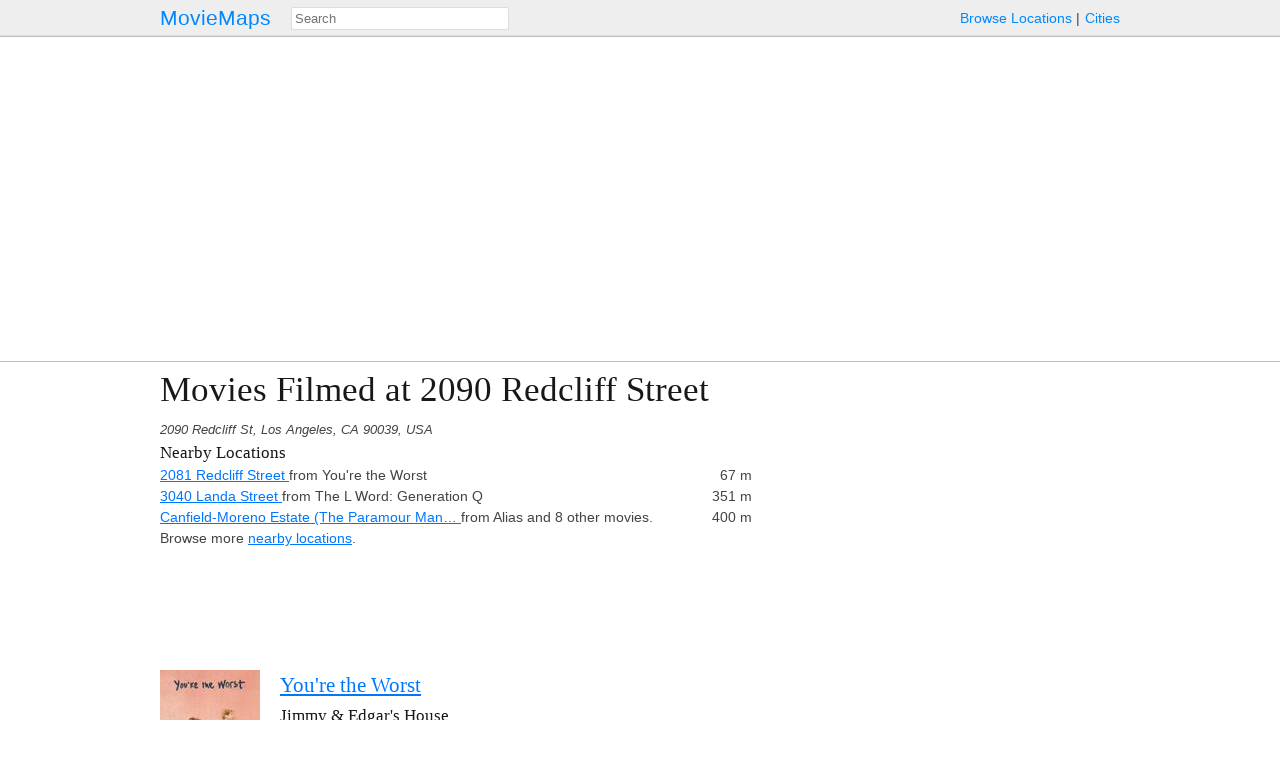

--- FILE ---
content_type: text/html; charset=utf-8
request_url: https://moviemaps.org/locations/6kk
body_size: 2185
content:
<!DOCTYPE html><html><head><meta charset="utf-8"><title>Movies Filmed at 2090 Redcliff Street — MovieMaps</title><!-- Open Graph --><meta property="og:site_name" content="MovieMaps" /><meta property="og:url" content="https://moviemaps.org/locations/6kk" /><meta property="og:type" content="website" /><meta property="og:title" name="twitter:title"
        content="MovieMaps" /><meta property="og:description" name="twitter:description"
        content="" /><!--<meta property="og:image" name="twitter:image" content="" />--><!--<meta name="twitter:image:alt" content="" />--><!-- Facebook --><meta property="fb:pages" content="1694995637442285" /><meta property="fb:app_id" content="297665060737868" /><!-- Twitter --><meta name="twitter:card" content="summary" /><meta name="twitter:site" content="@moviemaps" /><link rel="stylesheet" type="text/css" href="/static/style.443ba75e0d9db9582237be092163ffa8.css"><script src="//maps.google.com/maps/api/js?v=3&amp;key=AIzaSyCkuxLatuUJ6xFILm11DoeYUeltDMW8RUM"></script><script type="text/javascript" src="/static/site.88f6fef90dccd0ef5f917c2af098ef6a.js"></script><link rel="alternate" title="Recent Additions to MovieMaps" type="application/json" href="/feed.json"><meta name="viewport" content="width=device-width, initial-scale=1, maximum-scale=1"></head><body class="location detail map"><header><a href="/" class="title">MovieMaps</a><ul class="links"><li><a href="/locations/">Browse&nbsp;Locations</a><li><a href="/cities/">Cities</a></ul><form action="/search" method="get"><input type="text" name="q" id="search" size="40" placeholder="Search"
           mm-ac="Search" mm-ac-path="/ajax/search" mm-ac-redirect></form></header><main><section id="show-map-block" class="auto-unhide"><ul><li id="show-map-button">Show Map</li></ul></section><section class="map-block huge hidden"><figure id="map"><a name="map"></a></figure></section><!-- 
    <section><p class="auto-unhide"></p></section>
 --><section id="description"><h1>
  Movies Filmed at 2090 Redcliff Street
</h1><address>2090 Redcliff St, Los Angeles, CA 90039, USA</address><h5>Nearby Locations</h5><div class="nearby"><a href="/locations/6n5">
        2081 Redcliff Street
      </a>
      
        from You&#x27;re the Worst
      
      <div>
        
          67 m
        
      </div><br><a href="/locations/b54">
        3040 Landa Street
      </a>
      
        from The L Word: Generation Q
      
      <div>
        
          351 m
        
      </div><br><a href="/locations/5bh">
        Canfield-Moreno Estate (The Paramour Man&hellip;
      </a>
      
        from Alias
          and 8 other movies.
        
      
      <div>
        
          400 m
        
      </div><br>
    

      Browse more
      <a href="/locations/?lat=34.0977404109049&lng=-118.269500686508">nearby locations</a>.
    </div></section><section id="ad"><script async src="//pagead2.googlesyndication.com/pagead/js/adsbygoogle.js"></script><!-- responsive --><ins class="adsbygoogle" style="display: block;"
         data-ad-client="ca-pub-7655851511290823" data-ad-slot="9969620033"
         data-ad-format="auto"></ins><script>(adsbygoogle = window.adsbygoogle || []).push({});</script></section><noscript><section class="static map-block"></section></noscript><section><article><a name="anchor-2of"></a><figure class="small poster gallery"><a href="/images/11wt"
        title="Click to view a larger version of the poster."><noscript><img src="//storage.googleapis.com/moviemaps/img/11wt.7wootf.100.jpg" width=100
             srcset="//storage.googleapis.com/moviemaps/img/11wt.7wootf.100.jpg,
                     //storage.googleapis.com/moviemaps/img/11wt.7wootf.200.jpg 2x"
             alt="Poster for You&#x27;re the Worst."></noscript></a></figure><div><h4><a href="/movies/2of">You&#x27;re the Worst</a></h4><h5>Jimmy &amp; Edgar&#x27;s House</h5><p>Appears in <a href="/episodes/7o">Pilot</a>.</p><section class="gallery auto-unhide"></section></div></article></section></main><footer><ul class="links"><li class="category">contact&nbsp;us:</li><li><a href="mailto:team@moviemaps.org">e&#8209;mail</a><li><a href="https://twitter.com/moviemaps">twitter</a><li><a href="http://blog.moviemaps.org">tumblr</a><li><a href="https://www.facebook.com/moviemaps/">facebook</a></ul></footer><script type="text/javascript">
  
  new moviemaps.Manager();
  moviemaps.loadPublic('LocationDetail',
                       {"lid": "6kk", "llat": 34.0977404109049, "llng": -118.269500686508, "lname": "2090 Redcliff Street", "lzoom": 19, "lcityId": "1", "lcityName": "Los Angeles", "lcountry": "United States of America", "lsv": {"pov": {"pitch": -5.81379126405473, "heading": 147.613274155568}, "zoom": 0.67, "position": {"lat": 34.0978553218654, "lng": -118.26961225964}}});

</script><script>
  window.ga=window.ga||function(){(ga.q=ga.q||[]).push(arguments)};ga.l=+new Date;
  ga('create', 'UA-23361256-1', 'auto');
  ga('send', 'pageview');
</script><script async src='https://www.google-analytics.com/analytics.js'></script></body></html>


--- FILE ---
content_type: text/html; charset=utf-8
request_url: https://www.google.com/recaptcha/api2/aframe
body_size: 267
content:
<!DOCTYPE HTML><html><head><meta http-equiv="content-type" content="text/html; charset=UTF-8"></head><body><script nonce="a9MMRKXRqQfV1SoKtntl3A">/** Anti-fraud and anti-abuse applications only. See google.com/recaptcha */ try{var clients={'sodar':'https://pagead2.googlesyndication.com/pagead/sodar?'};window.addEventListener("message",function(a){try{if(a.source===window.parent){var b=JSON.parse(a.data);var c=clients[b['id']];if(c){var d=document.createElement('img');d.src=c+b['params']+'&rc='+(localStorage.getItem("rc::a")?sessionStorage.getItem("rc::b"):"");window.document.body.appendChild(d);sessionStorage.setItem("rc::e",parseInt(sessionStorage.getItem("rc::e")||0)+1);localStorage.setItem("rc::h",'1768987378951');}}}catch(b){}});window.parent.postMessage("_grecaptcha_ready", "*");}catch(b){}</script></body></html>